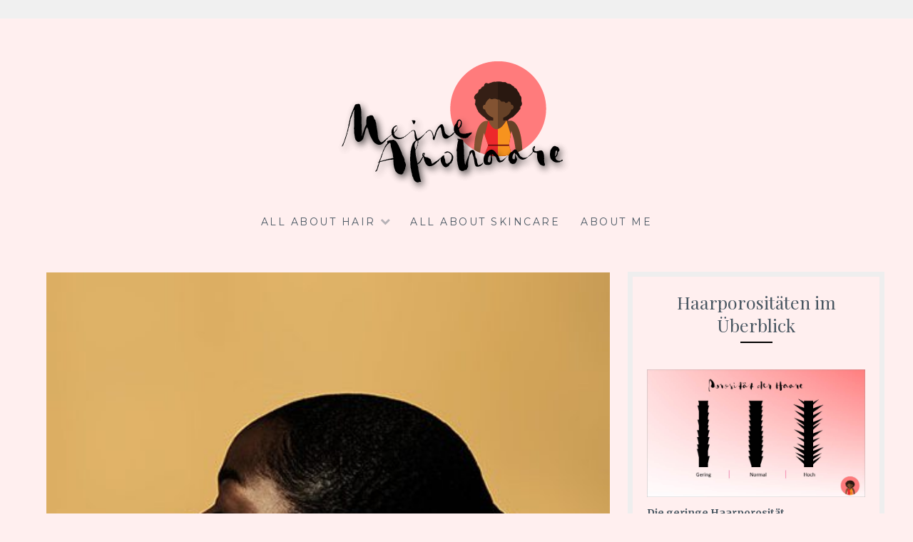

--- FILE ---
content_type: text/html; charset=UTF-8
request_url: https://www.meine-afrohaare.com/hautpflege/
body_size: 70421
content:
<!DOCTYPE html>
<html lang="de">
<head>
<meta charset="UTF-8">
<meta name="viewport" content="width=device-width, initial-scale=1">
<link rel="profile" href="https://gmpg.org/xfn/11">
<link rel="pingback" href="https://www.meine-afrohaare.com/xmlrpc.php">
<script>var disableStr = 'ga-disable-UA-121906272-1'; if (document.cookie.indexOf(disableStr + '=true') > -1) { window[disableStr] = true; }</script><meta name='robots' content='max-image-preview:large' />

	<!-- This site is optimized with the Yoast SEO plugin v14.6.1 - https://yoast.com/wordpress/plugins/seo/ -->
	<title>Unsere Haut - Grundlagen, Aufbau und viel mehr - Meine Afrohaare</title>
	<meta name="description" content="Die Haut ist ein Unikat. Sie schützt uns vor äußeren Umwelteinflüßen, speichert wasser und reguliert den Wärmehaushalt. Erfahre noch weitere Dinge über sie." />
	<meta name="robots" content="index, follow" />
	<meta name="googlebot" content="index, follow, max-snippet:-1, max-image-preview:large, max-video-preview:-1" />
	<meta name="bingbot" content="index, follow, max-snippet:-1, max-image-preview:large, max-video-preview:-1" />
	<link rel="canonical" href="https://www.meine-afrohaare.com/hautpflege/" />
	<meta property="og:locale" content="de_DE" />
	<meta property="og:type" content="article" />
	<meta property="og:title" content="Unsere Haut - Grundlagen, Aufbau und viel mehr - Meine Afrohaare" />
	<meta property="og:description" content="Die Haut ist ein Unikat. Sie schützt uns vor äußeren Umwelteinflüßen, speichert wasser und reguliert den Wärmehaushalt. Erfahre noch weitere Dinge über sie." />
	<meta property="og:url" content="https://www.meine-afrohaare.com/hautpflege/" />
	<meta property="og:site_name" content="Meine Afrohaare" />
	<meta property="article:published_time" content="2019-09-10T18:33:44+00:00" />
	<meta property="article:modified_time" content="2020-04-13T10:02:56+00:00" />
	<meta property="og:image" content="https://www.meine-afrohaare.com/wp-content/uploads/2019/09/jessica-felicio-QS9ZX5UnS14-unsplash-1-min-1.jpg" />
	<meta property="og:image:width" content="457" />
	<meta property="og:image:height" content="640" />
	<meta name="twitter:card" content="summary_large_image" />
	<script type="application/ld+json" class="yoast-schema-graph">{"@context":"https://schema.org","@graph":[{"@type":"WebSite","@id":"https://www.meine-afrohaare.com/#website","url":"https://www.meine-afrohaare.com/","name":"Meine Afrohaare","description":"Be Beautiful ","potentialAction":[{"@type":"SearchAction","target":"https://www.meine-afrohaare.com/?s={search_term_string}","query-input":"required name=search_term_string"}],"inLanguage":"de"},{"@type":"ImageObject","@id":"https://www.meine-afrohaare.com/hautpflege/#primaryimage","inLanguage":"de","url":"https://www.meine-afrohaare.com/wp-content/uploads/2019/09/jessica-felicio-QS9ZX5UnS14-unsplash-1-min-1.jpg","width":457,"height":640},{"@type":"WebPage","@id":"https://www.meine-afrohaare.com/hautpflege/#webpage","url":"https://www.meine-afrohaare.com/hautpflege/","name":"Unsere Haut - Grundlagen, Aufbau und viel mehr - Meine Afrohaare","isPartOf":{"@id":"https://www.meine-afrohaare.com/#website"},"primaryImageOfPage":{"@id":"https://www.meine-afrohaare.com/hautpflege/#primaryimage"},"datePublished":"2019-09-10T18:33:44+00:00","dateModified":"2020-04-13T10:02:56+00:00","author":{"@id":"https://www.meine-afrohaare.com/#/schema/person/18129bbf2884b08b608a8194c2815e08"},"description":"Die Haut ist ein Unikat. Sie sch\u00fctzt uns vor \u00e4u\u00dferen Umwelteinfl\u00fc\u00dfen, speichert wasser und reguliert den W\u00e4rmehaushalt. Erfahre noch weitere Dinge \u00fcber sie.","inLanguage":"de","potentialAction":[{"@type":"ReadAction","target":["https://www.meine-afrohaare.com/hautpflege/"]}]},{"@type":["Person"],"@id":"https://www.meine-afrohaare.com/#/schema/person/18129bbf2884b08b608a8194c2815e08","name":"ramona","image":{"@type":"ImageObject","@id":"https://www.meine-afrohaare.com/#personlogo","inLanguage":"de","url":"https://secure.gravatar.com/avatar/5deb8cdff68ae5414841b939913bc1fd?s=96&d=mm&r=g","caption":"ramona"}}]}</script>
	<!-- / Yoast SEO plugin. -->


<link rel='dns-prefetch' href='//fonts.googleapis.com' />
<link rel="alternate" type="application/rss+xml" title="Meine Afrohaare &raquo; Feed" href="https://www.meine-afrohaare.com/feed/" />
<link rel="alternate" type="application/rss+xml" title="Meine Afrohaare &raquo; Kommentar-Feed" href="https://www.meine-afrohaare.com/comments/feed/" />
<link rel="alternate" type="application/rss+xml" title="Meine Afrohaare &raquo; Unsere Haut-Kommentar-Feed" href="https://www.meine-afrohaare.com/hautpflege/feed/" />
		<!-- This site uses the Google Analytics by MonsterInsights plugin v8.10.0 - Using Analytics tracking - https://www.monsterinsights.com/ -->
							<script
				src="//www.googletagmanager.com/gtag/js?id=UA-121906272-1"  data-cfasync="false" data-wpfc-render="false" type="text/javascript" async></script>
			<script data-cfasync="false" data-wpfc-render="false" type="text/javascript">
				var mi_version = '8.10.0';
				var mi_track_user = true;
				var mi_no_track_reason = '';
				
								var disableStrs = [
															'ga-disable-UA-121906272-1',
									];

				/* Function to detect opted out users */
				function __gtagTrackerIsOptedOut() {
					for (var index = 0; index < disableStrs.length; index++) {
						if (document.cookie.indexOf(disableStrs[index] + '=true') > -1) {
							return true;
						}
					}

					return false;
				}

				/* Disable tracking if the opt-out cookie exists. */
				if (__gtagTrackerIsOptedOut()) {
					for (var index = 0; index < disableStrs.length; index++) {
						window[disableStrs[index]] = true;
					}
				}

				/* Opt-out function */
				function __gtagTrackerOptout() {
					for (var index = 0; index < disableStrs.length; index++) {
						document.cookie = disableStrs[index] + '=true; expires=Thu, 31 Dec 2099 23:59:59 UTC; path=/';
						window[disableStrs[index]] = true;
					}
				}

				if ('undefined' === typeof gaOptout) {
					function gaOptout() {
						__gtagTrackerOptout();
					}
				}
								window.dataLayer = window.dataLayer || [];

				window.MonsterInsightsDualTracker = {
					helpers: {},
					trackers: {},
				};
				if (mi_track_user) {
					function __gtagDataLayer() {
						dataLayer.push(arguments);
					}

					function __gtagTracker(type, name, parameters) {
						if (!parameters) {
							parameters = {};
						}

						if (parameters.send_to) {
							__gtagDataLayer.apply(null, arguments);
							return;
						}

						if (type === 'event') {
							
														parameters.send_to = monsterinsights_frontend.ua;
							__gtagDataLayer(type, name, parameters);
													} else {
							__gtagDataLayer.apply(null, arguments);
						}
					}

					__gtagTracker('js', new Date());
					__gtagTracker('set', {
						'developer_id.dZGIzZG': true,
											});
															__gtagTracker('config', 'UA-121906272-1', {"forceSSL":"true","anonymize_ip":"true","link_attribution":"true"} );
										window.gtag = __gtagTracker;										(function () {
						/* https://developers.google.com/analytics/devguides/collection/analyticsjs/ */
						/* ga and __gaTracker compatibility shim. */
						var noopfn = function () {
							return null;
						};
						var newtracker = function () {
							return new Tracker();
						};
						var Tracker = function () {
							return null;
						};
						var p = Tracker.prototype;
						p.get = noopfn;
						p.set = noopfn;
						p.send = function () {
							var args = Array.prototype.slice.call(arguments);
							args.unshift('send');
							__gaTracker.apply(null, args);
						};
						var __gaTracker = function () {
							var len = arguments.length;
							if (len === 0) {
								return;
							}
							var f = arguments[len - 1];
							if (typeof f !== 'object' || f === null || typeof f.hitCallback !== 'function') {
								if ('send' === arguments[0]) {
									var hitConverted, hitObject = false, action;
									if ('event' === arguments[1]) {
										if ('undefined' !== typeof arguments[3]) {
											hitObject = {
												'eventAction': arguments[3],
												'eventCategory': arguments[2],
												'eventLabel': arguments[4],
												'value': arguments[5] ? arguments[5] : 1,
											}
										}
									}
									if ('pageview' === arguments[1]) {
										if ('undefined' !== typeof arguments[2]) {
											hitObject = {
												'eventAction': 'page_view',
												'page_path': arguments[2],
											}
										}
									}
									if (typeof arguments[2] === 'object') {
										hitObject = arguments[2];
									}
									if (typeof arguments[5] === 'object') {
										Object.assign(hitObject, arguments[5]);
									}
									if ('undefined' !== typeof arguments[1].hitType) {
										hitObject = arguments[1];
										if ('pageview' === hitObject.hitType) {
											hitObject.eventAction = 'page_view';
										}
									}
									if (hitObject) {
										action = 'timing' === arguments[1].hitType ? 'timing_complete' : hitObject.eventAction;
										hitConverted = mapArgs(hitObject);
										__gtagTracker('event', action, hitConverted);
									}
								}
								return;
							}

							function mapArgs(args) {
								var arg, hit = {};
								var gaMap = {
									'eventCategory': 'event_category',
									'eventAction': 'event_action',
									'eventLabel': 'event_label',
									'eventValue': 'event_value',
									'nonInteraction': 'non_interaction',
									'timingCategory': 'event_category',
									'timingVar': 'name',
									'timingValue': 'value',
									'timingLabel': 'event_label',
									'page': 'page_path',
									'location': 'page_location',
									'title': 'page_title',
								};
								for (arg in args) {
																		if (!(!args.hasOwnProperty(arg) || !gaMap.hasOwnProperty(arg))) {
										hit[gaMap[arg]] = args[arg];
									} else {
										hit[arg] = args[arg];
									}
								}
								return hit;
							}

							try {
								f.hitCallback();
							} catch (ex) {
							}
						};
						__gaTracker.create = newtracker;
						__gaTracker.getByName = newtracker;
						__gaTracker.getAll = function () {
							return [];
						};
						__gaTracker.remove = noopfn;
						__gaTracker.loaded = true;
						window['__gaTracker'] = __gaTracker;
					})();
									} else {
										console.log("");
					(function () {
						function __gtagTracker() {
							return null;
						}

						window['__gtagTracker'] = __gtagTracker;
						window['gtag'] = __gtagTracker;
					})();
									}
			</script>
				<!-- / Google Analytics by MonsterInsights -->
		<script type="text/javascript">
/* <![CDATA[ */
window._wpemojiSettings = {"baseUrl":"https:\/\/s.w.org\/images\/core\/emoji\/14.0.0\/72x72\/","ext":".png","svgUrl":"https:\/\/s.w.org\/images\/core\/emoji\/14.0.0\/svg\/","svgExt":".svg","source":{"concatemoji":"https:\/\/www.meine-afrohaare.com\/wp-includes\/js\/wp-emoji-release.min.js?ver=6.4.7"}};
/*! This file is auto-generated */
!function(i,n){var o,s,e;function c(e){try{var t={supportTests:e,timestamp:(new Date).valueOf()};sessionStorage.setItem(o,JSON.stringify(t))}catch(e){}}function p(e,t,n){e.clearRect(0,0,e.canvas.width,e.canvas.height),e.fillText(t,0,0);var t=new Uint32Array(e.getImageData(0,0,e.canvas.width,e.canvas.height).data),r=(e.clearRect(0,0,e.canvas.width,e.canvas.height),e.fillText(n,0,0),new Uint32Array(e.getImageData(0,0,e.canvas.width,e.canvas.height).data));return t.every(function(e,t){return e===r[t]})}function u(e,t,n){switch(t){case"flag":return n(e,"\ud83c\udff3\ufe0f\u200d\u26a7\ufe0f","\ud83c\udff3\ufe0f\u200b\u26a7\ufe0f")?!1:!n(e,"\ud83c\uddfa\ud83c\uddf3","\ud83c\uddfa\u200b\ud83c\uddf3")&&!n(e,"\ud83c\udff4\udb40\udc67\udb40\udc62\udb40\udc65\udb40\udc6e\udb40\udc67\udb40\udc7f","\ud83c\udff4\u200b\udb40\udc67\u200b\udb40\udc62\u200b\udb40\udc65\u200b\udb40\udc6e\u200b\udb40\udc67\u200b\udb40\udc7f");case"emoji":return!n(e,"\ud83e\udef1\ud83c\udffb\u200d\ud83e\udef2\ud83c\udfff","\ud83e\udef1\ud83c\udffb\u200b\ud83e\udef2\ud83c\udfff")}return!1}function f(e,t,n){var r="undefined"!=typeof WorkerGlobalScope&&self instanceof WorkerGlobalScope?new OffscreenCanvas(300,150):i.createElement("canvas"),a=r.getContext("2d",{willReadFrequently:!0}),o=(a.textBaseline="top",a.font="600 32px Arial",{});return e.forEach(function(e){o[e]=t(a,e,n)}),o}function t(e){var t=i.createElement("script");t.src=e,t.defer=!0,i.head.appendChild(t)}"undefined"!=typeof Promise&&(o="wpEmojiSettingsSupports",s=["flag","emoji"],n.supports={everything:!0,everythingExceptFlag:!0},e=new Promise(function(e){i.addEventListener("DOMContentLoaded",e,{once:!0})}),new Promise(function(t){var n=function(){try{var e=JSON.parse(sessionStorage.getItem(o));if("object"==typeof e&&"number"==typeof e.timestamp&&(new Date).valueOf()<e.timestamp+604800&&"object"==typeof e.supportTests)return e.supportTests}catch(e){}return null}();if(!n){if("undefined"!=typeof Worker&&"undefined"!=typeof OffscreenCanvas&&"undefined"!=typeof URL&&URL.createObjectURL&&"undefined"!=typeof Blob)try{var e="postMessage("+f.toString()+"("+[JSON.stringify(s),u.toString(),p.toString()].join(",")+"));",r=new Blob([e],{type:"text/javascript"}),a=new Worker(URL.createObjectURL(r),{name:"wpTestEmojiSupports"});return void(a.onmessage=function(e){c(n=e.data),a.terminate(),t(n)})}catch(e){}c(n=f(s,u,p))}t(n)}).then(function(e){for(var t in e)n.supports[t]=e[t],n.supports.everything=n.supports.everything&&n.supports[t],"flag"!==t&&(n.supports.everythingExceptFlag=n.supports.everythingExceptFlag&&n.supports[t]);n.supports.everythingExceptFlag=n.supports.everythingExceptFlag&&!n.supports.flag,n.DOMReady=!1,n.readyCallback=function(){n.DOMReady=!0}}).then(function(){return e}).then(function(){var e;n.supports.everything||(n.readyCallback(),(e=n.source||{}).concatemoji?t(e.concatemoji):e.wpemoji&&e.twemoji&&(t(e.twemoji),t(e.wpemoji)))}))}((window,document),window._wpemojiSettings);
/* ]]> */
</script>
<style id='wp-emoji-styles-inline-css' type='text/css'>

	img.wp-smiley, img.emoji {
		display: inline !important;
		border: none !important;
		box-shadow: none !important;
		height: 1em !important;
		width: 1em !important;
		margin: 0 0.07em !important;
		vertical-align: -0.1em !important;
		background: none !important;
		padding: 0 !important;
	}
</style>
<link rel='stylesheet' id='wp-block-library-css' href='https://www.meine-afrohaare.com/wp-includes/css/dist/block-library/style.min.css?ver=6.4.7' type='text/css' media='all' />
<style id='classic-theme-styles-inline-css' type='text/css'>
/*! This file is auto-generated */
.wp-block-button__link{color:#fff;background-color:#32373c;border-radius:9999px;box-shadow:none;text-decoration:none;padding:calc(.667em + 2px) calc(1.333em + 2px);font-size:1.125em}.wp-block-file__button{background:#32373c;color:#fff;text-decoration:none}
</style>
<style id='global-styles-inline-css' type='text/css'>
body{--wp--preset--color--black: #000000;--wp--preset--color--cyan-bluish-gray: #abb8c3;--wp--preset--color--white: #ffffff;--wp--preset--color--pale-pink: #f78da7;--wp--preset--color--vivid-red: #cf2e2e;--wp--preset--color--luminous-vivid-orange: #ff6900;--wp--preset--color--luminous-vivid-amber: #fcb900;--wp--preset--color--light-green-cyan: #7bdcb5;--wp--preset--color--vivid-green-cyan: #00d084;--wp--preset--color--pale-cyan-blue: #8ed1fc;--wp--preset--color--vivid-cyan-blue: #0693e3;--wp--preset--color--vivid-purple: #9b51e0;--wp--preset--gradient--vivid-cyan-blue-to-vivid-purple: linear-gradient(135deg,rgba(6,147,227,1) 0%,rgb(155,81,224) 100%);--wp--preset--gradient--light-green-cyan-to-vivid-green-cyan: linear-gradient(135deg,rgb(122,220,180) 0%,rgb(0,208,130) 100%);--wp--preset--gradient--luminous-vivid-amber-to-luminous-vivid-orange: linear-gradient(135deg,rgba(252,185,0,1) 0%,rgba(255,105,0,1) 100%);--wp--preset--gradient--luminous-vivid-orange-to-vivid-red: linear-gradient(135deg,rgba(255,105,0,1) 0%,rgb(207,46,46) 100%);--wp--preset--gradient--very-light-gray-to-cyan-bluish-gray: linear-gradient(135deg,rgb(238,238,238) 0%,rgb(169,184,195) 100%);--wp--preset--gradient--cool-to-warm-spectrum: linear-gradient(135deg,rgb(74,234,220) 0%,rgb(151,120,209) 20%,rgb(207,42,186) 40%,rgb(238,44,130) 60%,rgb(251,105,98) 80%,rgb(254,248,76) 100%);--wp--preset--gradient--blush-light-purple: linear-gradient(135deg,rgb(255,206,236) 0%,rgb(152,150,240) 100%);--wp--preset--gradient--blush-bordeaux: linear-gradient(135deg,rgb(254,205,165) 0%,rgb(254,45,45) 50%,rgb(107,0,62) 100%);--wp--preset--gradient--luminous-dusk: linear-gradient(135deg,rgb(255,203,112) 0%,rgb(199,81,192) 50%,rgb(65,88,208) 100%);--wp--preset--gradient--pale-ocean: linear-gradient(135deg,rgb(255,245,203) 0%,rgb(182,227,212) 50%,rgb(51,167,181) 100%);--wp--preset--gradient--electric-grass: linear-gradient(135deg,rgb(202,248,128) 0%,rgb(113,206,126) 100%);--wp--preset--gradient--midnight: linear-gradient(135deg,rgb(2,3,129) 0%,rgb(40,116,252) 100%);--wp--preset--font-size--small: 13px;--wp--preset--font-size--medium: 20px;--wp--preset--font-size--large: 36px;--wp--preset--font-size--x-large: 42px;--wp--preset--spacing--20: 0.44rem;--wp--preset--spacing--30: 0.67rem;--wp--preset--spacing--40: 1rem;--wp--preset--spacing--50: 1.5rem;--wp--preset--spacing--60: 2.25rem;--wp--preset--spacing--70: 3.38rem;--wp--preset--spacing--80: 5.06rem;--wp--preset--shadow--natural: 6px 6px 9px rgba(0, 0, 0, 0.2);--wp--preset--shadow--deep: 12px 12px 50px rgba(0, 0, 0, 0.4);--wp--preset--shadow--sharp: 6px 6px 0px rgba(0, 0, 0, 0.2);--wp--preset--shadow--outlined: 6px 6px 0px -3px rgba(255, 255, 255, 1), 6px 6px rgba(0, 0, 0, 1);--wp--preset--shadow--crisp: 6px 6px 0px rgba(0, 0, 0, 1);}:where(.is-layout-flex){gap: 0.5em;}:where(.is-layout-grid){gap: 0.5em;}body .is-layout-flow > .alignleft{float: left;margin-inline-start: 0;margin-inline-end: 2em;}body .is-layout-flow > .alignright{float: right;margin-inline-start: 2em;margin-inline-end: 0;}body .is-layout-flow > .aligncenter{margin-left: auto !important;margin-right: auto !important;}body .is-layout-constrained > .alignleft{float: left;margin-inline-start: 0;margin-inline-end: 2em;}body .is-layout-constrained > .alignright{float: right;margin-inline-start: 2em;margin-inline-end: 0;}body .is-layout-constrained > .aligncenter{margin-left: auto !important;margin-right: auto !important;}body .is-layout-constrained > :where(:not(.alignleft):not(.alignright):not(.alignfull)){max-width: var(--wp--style--global--content-size);margin-left: auto !important;margin-right: auto !important;}body .is-layout-constrained > .alignwide{max-width: var(--wp--style--global--wide-size);}body .is-layout-flex{display: flex;}body .is-layout-flex{flex-wrap: wrap;align-items: center;}body .is-layout-flex > *{margin: 0;}body .is-layout-grid{display: grid;}body .is-layout-grid > *{margin: 0;}:where(.wp-block-columns.is-layout-flex){gap: 2em;}:where(.wp-block-columns.is-layout-grid){gap: 2em;}:where(.wp-block-post-template.is-layout-flex){gap: 1.25em;}:where(.wp-block-post-template.is-layout-grid){gap: 1.25em;}.has-black-color{color: var(--wp--preset--color--black) !important;}.has-cyan-bluish-gray-color{color: var(--wp--preset--color--cyan-bluish-gray) !important;}.has-white-color{color: var(--wp--preset--color--white) !important;}.has-pale-pink-color{color: var(--wp--preset--color--pale-pink) !important;}.has-vivid-red-color{color: var(--wp--preset--color--vivid-red) !important;}.has-luminous-vivid-orange-color{color: var(--wp--preset--color--luminous-vivid-orange) !important;}.has-luminous-vivid-amber-color{color: var(--wp--preset--color--luminous-vivid-amber) !important;}.has-light-green-cyan-color{color: var(--wp--preset--color--light-green-cyan) !important;}.has-vivid-green-cyan-color{color: var(--wp--preset--color--vivid-green-cyan) !important;}.has-pale-cyan-blue-color{color: var(--wp--preset--color--pale-cyan-blue) !important;}.has-vivid-cyan-blue-color{color: var(--wp--preset--color--vivid-cyan-blue) !important;}.has-vivid-purple-color{color: var(--wp--preset--color--vivid-purple) !important;}.has-black-background-color{background-color: var(--wp--preset--color--black) !important;}.has-cyan-bluish-gray-background-color{background-color: var(--wp--preset--color--cyan-bluish-gray) !important;}.has-white-background-color{background-color: var(--wp--preset--color--white) !important;}.has-pale-pink-background-color{background-color: var(--wp--preset--color--pale-pink) !important;}.has-vivid-red-background-color{background-color: var(--wp--preset--color--vivid-red) !important;}.has-luminous-vivid-orange-background-color{background-color: var(--wp--preset--color--luminous-vivid-orange) !important;}.has-luminous-vivid-amber-background-color{background-color: var(--wp--preset--color--luminous-vivid-amber) !important;}.has-light-green-cyan-background-color{background-color: var(--wp--preset--color--light-green-cyan) !important;}.has-vivid-green-cyan-background-color{background-color: var(--wp--preset--color--vivid-green-cyan) !important;}.has-pale-cyan-blue-background-color{background-color: var(--wp--preset--color--pale-cyan-blue) !important;}.has-vivid-cyan-blue-background-color{background-color: var(--wp--preset--color--vivid-cyan-blue) !important;}.has-vivid-purple-background-color{background-color: var(--wp--preset--color--vivid-purple) !important;}.has-black-border-color{border-color: var(--wp--preset--color--black) !important;}.has-cyan-bluish-gray-border-color{border-color: var(--wp--preset--color--cyan-bluish-gray) !important;}.has-white-border-color{border-color: var(--wp--preset--color--white) !important;}.has-pale-pink-border-color{border-color: var(--wp--preset--color--pale-pink) !important;}.has-vivid-red-border-color{border-color: var(--wp--preset--color--vivid-red) !important;}.has-luminous-vivid-orange-border-color{border-color: var(--wp--preset--color--luminous-vivid-orange) !important;}.has-luminous-vivid-amber-border-color{border-color: var(--wp--preset--color--luminous-vivid-amber) !important;}.has-light-green-cyan-border-color{border-color: var(--wp--preset--color--light-green-cyan) !important;}.has-vivid-green-cyan-border-color{border-color: var(--wp--preset--color--vivid-green-cyan) !important;}.has-pale-cyan-blue-border-color{border-color: var(--wp--preset--color--pale-cyan-blue) !important;}.has-vivid-cyan-blue-border-color{border-color: var(--wp--preset--color--vivid-cyan-blue) !important;}.has-vivid-purple-border-color{border-color: var(--wp--preset--color--vivid-purple) !important;}.has-vivid-cyan-blue-to-vivid-purple-gradient-background{background: var(--wp--preset--gradient--vivid-cyan-blue-to-vivid-purple) !important;}.has-light-green-cyan-to-vivid-green-cyan-gradient-background{background: var(--wp--preset--gradient--light-green-cyan-to-vivid-green-cyan) !important;}.has-luminous-vivid-amber-to-luminous-vivid-orange-gradient-background{background: var(--wp--preset--gradient--luminous-vivid-amber-to-luminous-vivid-orange) !important;}.has-luminous-vivid-orange-to-vivid-red-gradient-background{background: var(--wp--preset--gradient--luminous-vivid-orange-to-vivid-red) !important;}.has-very-light-gray-to-cyan-bluish-gray-gradient-background{background: var(--wp--preset--gradient--very-light-gray-to-cyan-bluish-gray) !important;}.has-cool-to-warm-spectrum-gradient-background{background: var(--wp--preset--gradient--cool-to-warm-spectrum) !important;}.has-blush-light-purple-gradient-background{background: var(--wp--preset--gradient--blush-light-purple) !important;}.has-blush-bordeaux-gradient-background{background: var(--wp--preset--gradient--blush-bordeaux) !important;}.has-luminous-dusk-gradient-background{background: var(--wp--preset--gradient--luminous-dusk) !important;}.has-pale-ocean-gradient-background{background: var(--wp--preset--gradient--pale-ocean) !important;}.has-electric-grass-gradient-background{background: var(--wp--preset--gradient--electric-grass) !important;}.has-midnight-gradient-background{background: var(--wp--preset--gradient--midnight) !important;}.has-small-font-size{font-size: var(--wp--preset--font-size--small) !important;}.has-medium-font-size{font-size: var(--wp--preset--font-size--medium) !important;}.has-large-font-size{font-size: var(--wp--preset--font-size--large) !important;}.has-x-large-font-size{font-size: var(--wp--preset--font-size--x-large) !important;}
.wp-block-navigation a:where(:not(.wp-element-button)){color: inherit;}
:where(.wp-block-post-template.is-layout-flex){gap: 1.25em;}:where(.wp-block-post-template.is-layout-grid){gap: 1.25em;}
:where(.wp-block-columns.is-layout-flex){gap: 2em;}:where(.wp-block-columns.is-layout-grid){gap: 2em;}
.wp-block-pullquote{font-size: 1.5em;line-height: 1.6;}
</style>
<link rel='stylesheet' id='Lucienne-style-css' href='https://www.meine-afrohaare.com/wp-content/themes/lucienne/style.css?ver=6.4.7' type='text/css' media='all' />
<link rel='stylesheet' id='Lucienne-fonts-css' href='https://fonts.googleapis.com/css?family=Playfair+Display%3A400%2C700%7CMontserrat%3A400%2C700%7CMerriweather%3A400%2C300%2C700&#038;subset=latin%2Clatin-ext' type='text/css' media='all' />
<link rel='stylesheet' id='Lucienne-fontawesome-css' href='https://www.meine-afrohaare.com/wp-content/themes/lucienne/fonts/font-awesome.css?ver=4.3.0' type='text/css' media='all' />
<link rel='stylesheet' id='tablepress-default-css' href='https://www.meine-afrohaare.com/wp-content/plugins/tablepress/css/default.min.css?ver=1.11' type='text/css' media='all' />
<link rel='stylesheet' id='elementor-icons-css' href='https://www.meine-afrohaare.com/wp-content/plugins/elementor/assets/lib/eicons/css/elementor-icons.min.css?ver=5.14.0' type='text/css' media='all' />
<link rel='stylesheet' id='elementor-frontend-legacy-css' href='https://www.meine-afrohaare.com/wp-content/plugins/elementor/assets/css/frontend-legacy.min.css?ver=3.5.4' type='text/css' media='all' />
<link rel='stylesheet' id='elementor-frontend-css' href='https://www.meine-afrohaare.com/wp-content/plugins/elementor/assets/css/frontend.min.css?ver=3.5.4' type='text/css' media='all' />
<link rel='stylesheet' id='elementor-post-1760-css' href='https://www.meine-afrohaare.com/wp-content/uploads/elementor/css/post-1760.css?ver=1643467201' type='text/css' media='all' />
<link rel='stylesheet' id='elementor-global-css' href='https://www.meine-afrohaare.com/wp-content/uploads/elementor/css/global.css?ver=1643467201' type='text/css' media='all' />
<link rel='stylesheet' id='google-fonts-1-css' href='https://fonts.googleapis.com/css?family=Roboto%3A100%2C100italic%2C200%2C200italic%2C300%2C300italic%2C400%2C400italic%2C500%2C500italic%2C600%2C600italic%2C700%2C700italic%2C800%2C800italic%2C900%2C900italic%7CRoboto+Slab%3A100%2C100italic%2C200%2C200italic%2C300%2C300italic%2C400%2C400italic%2C500%2C500italic%2C600%2C600italic%2C700%2C700italic%2C800%2C800italic%2C900%2C900italic&#038;display=auto&#038;ver=6.4.7' type='text/css' media='all' />
<script type="text/javascript" src="https://www.meine-afrohaare.com/wp-content/plugins/google-analytics-for-wordpress/assets/js/frontend-gtag.min.js?ver=8.10.0" id="monsterinsights-frontend-script-js"></script>
<script data-cfasync="false" data-wpfc-render="false" type="text/javascript" id='monsterinsights-frontend-script-js-extra'>/* <![CDATA[ */
var monsterinsights_frontend = {"js_events_tracking":"true","download_extensions":"doc,pdf,ppt,zip,xls,docx,pptx,xlsx","inbound_paths":"[{\"path\":\"\\\/go\\\/\",\"label\":\"affiliate\"},{\"path\":\"\\\/recommend\\\/\",\"label\":\"affiliate\"}]","home_url":"https:\/\/www.meine-afrohaare.com","hash_tracking":"false","ua":"UA-121906272-1","v4_id":""};/* ]]> */
</script>
<script type="text/javascript" src="https://www.meine-afrohaare.com/wp-includes/js/jquery/jquery.min.js?ver=3.7.1" id="jquery-core-js"></script>
<script type="text/javascript" src="https://www.meine-afrohaare.com/wp-includes/js/jquery/jquery-migrate.min.js?ver=3.4.1" id="jquery-migrate-js"></script>
<link rel="https://api.w.org/" href="https://www.meine-afrohaare.com/wp-json/" /><link rel="alternate" type="application/json" href="https://www.meine-afrohaare.com/wp-json/wp/v2/posts/1202" /><link rel="EditURI" type="application/rsd+xml" title="RSD" href="https://www.meine-afrohaare.com/xmlrpc.php?rsd" />
<meta name="generator" content="WordPress 6.4.7" />
<link rel='shortlink' href='https://www.meine-afrohaare.com/?p=1202' />
<link rel="alternate" type="application/json+oembed" href="https://www.meine-afrohaare.com/wp-json/oembed/1.0/embed?url=https%3A%2F%2Fwww.meine-afrohaare.com%2Fhautpflege%2F" />
<link rel="alternate" type="text/xml+oembed" href="https://www.meine-afrohaare.com/wp-json/oembed/1.0/embed?url=https%3A%2F%2Fwww.meine-afrohaare.com%2Fhautpflege%2F&#038;format=xml" />
<!-- Pinterest Tag -->
<script>
!function(e){if(!window.pintrk){window.pintrk = function () {
window.pintrk.queue.push(Array.prototype.slice.call(arguments))};var
  n=window.pintrk;n.queue=[],n.version="3.0";var
  t=document.createElement("script");t.async=!0,t.src=e;var
  r=document.getElementsByTagName("script")[0];
  r.parentNode.insertBefore(t,r)}}("https://s.pinimg.com/ct/core.js");
pintrk('load', '2613939903990', {em: '<user_email_address>'});
pintrk('page');
</script>
<noscript>
<img height="1" width="1" style="display:none;" alt=""
  src="https://ct.pinterest.com/v3/?event=init&tid=2613939903990&pd[em]=<hashed_email_address>&noscript=1" />
</noscript>
<!-- end Pinterest Tag -->

<script>
pintrk('track', 'checkout', {
value: 100,
order_quantity: 1,
currency: 'USD'
});
</script>

<!-- Google Tag Manager -->
<script>(function(w,d,s,l,i){w[l]=w[l]||[];w[l].push({'gtm.start':
new Date().getTime(),event:'gtm.js'});var f=d.getElementsByTagName(s)[0],
j=d.createElement(s),dl=l!='dataLayer'?'&l='+l:'';j.async=true;j.src=
'https://www.googletagmanager.com/gtm.js?id='+i+dl;f.parentNode.insertBefore(j,f);
})(window,document,'script','dataLayer','GTM-PG5BBVW');</script>
<!-- End Google Tag Manager -->

<script id="Cookiebot" src="https://consent.cookiebot.com/uc.js" data-cbid="d41370f8-b574-465e-ac28-62ab98a70a5a" data-blockingmode="auto" type="text/javascript"></script>

<script id="CookieDeclaration" src="https://consent.cookiebot.com/d41370f8-b574-465e-ac28-62ab98a70a5a/cd.js" type="text/javascript" async></script><style>/* CSS added by WP Meta and Date Remover*/.entry-meta {display:none !important;}
	.home .entry-meta { display: none; }
	.entry-footer {display:none !important;}
	.home .entry-footer { display: none; }</style><style type="text/css">.recentcomments a{display:inline !important;padding:0 !important;margin:0 !important;}</style>	<style type="text/css">
			.site-title,
		.site-description {
			position: absolute;
			clip: rect(1px, 1px, 1px, 1px);
		}
		</style>
	<style type="text/css" id="custom-background-css">
body.custom-background { background-color: #ffefef; }
</style>
	<link rel="icon" href="https://www.meine-afrohaare.com/wp-content/uploads/2019/03/cropped-Tab-Icon-1-32x32.png" sizes="32x32" />
<link rel="icon" href="https://www.meine-afrohaare.com/wp-content/uploads/2019/03/cropped-Tab-Icon-1-192x192.png" sizes="192x192" />
<link rel="apple-touch-icon" href="https://www.meine-afrohaare.com/wp-content/uploads/2019/03/cropped-Tab-Icon-1-180x180.png" />
<meta name="msapplication-TileImage" content="https://www.meine-afrohaare.com/wp-content/uploads/2019/03/cropped-Tab-Icon-1-270x270.png" />
</head>

<body data-rsssl=1 class="post-template-default single single-post postid-1202 single-format-standard custom-background wp-custom-logo elementor-default elementor-kit-1760 elementor-page elementor-page-1202">
 <nav class="clear socialmenu" role="navigation">
 </nav>

<div id="page" class="hfeed site">
	<a class="skip-link screen-reader-text" href="#content">Skip to content</a>

	<header id="masthead" class="site-header" role="banner">
		<div class="site-branding">
		<a href="https://www.meine-afrohaare.com/" class="custom-logo-link" rel="home"><img width="353" height="184" src="https://www.meine-afrohaare.com/wp-content/uploads/2019/03/cropped-Logo-final-header.png" class="custom-logo" alt="Meine Afrohaare" decoding="async" fetchpriority="high" /></a>						<h1 class="site-title"><a href="https://www.meine-afrohaare.com/" rel="home">Meine Afrohaare</a></h1>
			<h2 class="site-description">Be Beautiful </h2>
		</div><!-- .site-branding -->
        
        <nav id="site-navigation" class="main-navigation clear" role="navigation">
			<button class="menu-toggle" aria-controls="primary-menu" aria-expanded="false">Menu</button>
			<div class="menu-primary-container"><ul id="primary-menu" class="menu"><li id="menu-item-1817" class="menu-item menu-item-type-custom menu-item-object-custom menu-item-home menu-item-has-children menu-item-1817"><a href="https://www.meine-afrohaare.com/">All about Hair</a>
<ul class="sub-menu">
	<li id="menu-item-1233" class="menu-item menu-item-type-taxonomy menu-item-object-category menu-item-has-children menu-item-1233"><a href="https://www.meine-afrohaare.com/category/haarpflege/">Haarpflege</a>
	<ul class="sub-menu">
		<li id="menu-item-807" class="menu-item menu-item-type-taxonomy menu-item-object-category menu-item-807"><a href="https://www.meine-afrohaare.com/category/erfahrungsberichte/">Erfahrungsberichte</a></li>
		<li id="menu-item-808" class="menu-item menu-item-type-taxonomy menu-item-object-category menu-item-808"><a href="https://www.meine-afrohaare.com/category/frisuren/">Frisuren</a></li>
		<li id="menu-item-1833" class="menu-item menu-item-type-taxonomy menu-item-object-category menu-item-1833"><a href="https://www.meine-afrohaare.com/category/hair-talk/">Hair-Talk</a></li>
		<li id="menu-item-806" class="menu-item menu-item-type-taxonomy menu-item-object-category menu-item-806"><a href="https://www.meine-afrohaare.com/category/pflege/">Pflege</a></li>
		<li id="menu-item-810" class="menu-item menu-item-type-taxonomy menu-item-object-category menu-item-810"><a href="https://www.meine-afrohaare.com/category/produkte/">Produkte</a></li>
		<li id="menu-item-809" class="menu-item menu-item-type-taxonomy menu-item-object-category menu-item-809"><a href="https://www.meine-afrohaare.com/category/tipps-und-tricks/">Tipps und Tricks</a></li>
	</ul>
</li>
</ul>
</li>
<li id="menu-item-1235" class="menu-item menu-item-type-taxonomy menu-item-object-category current-post-ancestor current-menu-parent current-post-parent menu-item-1235"><a href="https://www.meine-afrohaare.com/category/hautpflege/">All about Skincare</a></li>
<li id="menu-item-44" class="menu-item menu-item-type-post_type menu-item-object-page menu-item-44"><a href="https://www.meine-afrohaare.com/ueber-mich/">About Me</a></li>
</ul></div>
			
		</nav><!-- #site-navigation -->
	</header><!-- #masthead -->

	<div id="content" class="site-content">
	<div class="wrap clear">

<div id="primary" class="content-area">
  <main id="main" class="site-main" role="main">
        
<article id="post-1202" class="post-1202 post type-post status-publish format-standard has-post-thumbnail hentry category-hautpflege tag-aufbau tag-haut tag-hautalterung tag-hauttypen tag-unsere-haut">  
		<div class="featured-header-image">
				<img width="457" height="450" src="https://www.meine-afrohaare.com/wp-content/uploads/2019/09/jessica-felicio-QS9ZX5UnS14-unsplash-1-min-1-457x450.jpg" class="attachment-Lucienne-home size-Lucienne-home wp-post-image" alt="" decoding="async" />		</div><!-- .featured-header-image -->
	
	<header class="entry-header">
		<h1 class="entry-title">Unsere Haut</h1>         <hr class="entry-border"/>
        <div class="entry-cat">
		<a href="https://www.meine-afrohaare.com/category/hautpflege/" rel="category tag">Hautpflege</a> / 		</div><!-- .entry-cat -->
                	</header><!-- .entry-header -->
    
  

	<div class="entry-content">
		
<p>Manchmal fühlt sie sich weich und manchmal sehr robust an. Manchmal erscheint sie dir sehr hell und manchmal sehr dunkel. Manchmal verzieren Sommersprossen oder Pigmentflecken ihre Oberfläche. Sie ist ein Unikat. <strong>Unsere Haut</strong>. Welche Aufgaben hat die Haut und warum sollten wir besonders viel Acht auf sie geben? Wusstest du das die Haut wird in mehrere Schichten unterteilt wird und sie auch grob in Hauttypen kategorisieren kann?</p>



<h3 class="wp-block-heading">Grundlagen der Haut</h3>



<p>Die Haut ist das größte und schwerste Organ, das wir besitzen. Im Durchschnitt wiegt sie bis zu 10 Kilogramm wiegen und hat eine Fläche von bis zu 2m². Jedoch nur wenige Millimeter dick und sollte mit Liebe und Fürsorge behandelt werden. Unsere Haut „hält unseren Körper zusammen“, schützt uns vor dem Eindringen von Bakterien, Viren, UV-Strahlen und Schmutz. Bildet VitaminD und kann Wasser und Fette speichern. Die Haut ist ein wirklicher Allrounder. Sie reguliert nicht nur unseren Wärmehaushalt, sondern spiegelt ebenfalls unsere Gefühle wider. Sie erscheint uns blass vor Schrecken, errötet bei Wut und schimmert schwitzig vor Angst. Die Haut ist ein sensibles Sinnesorgan, denn wir erkunden tastend und fühlend unsere Umwelt. Im nächsten Absatz erfährst du, wie unsere Haut überhaut aufgebaut ist und welche Funktionen jede einzelne übernimmt.</p>



<h3 class="wp-block-heading">Der Aufbau unserer Haut</h3>



<div class="wp-block-image"><figure class="aligncenter"><img decoding="async" width="500" height="333" src="https://www.meine-afrohaare.com/wp-content/uploads/2019/09/romina-farias-B5LZDN_t_fc-unsplash-500x333.jpg" alt="" class="wp-image-1221" srcset="https://www.meine-afrohaare.com/wp-content/uploads/2019/09/romina-farias-B5LZDN_t_fc-unsplash-500x333.jpg 500w, https://www.meine-afrohaare.com/wp-content/uploads/2019/09/romina-farias-B5LZDN_t_fc-unsplash-768x512.jpg 768w, https://www.meine-afrohaare.com/wp-content/uploads/2019/09/romina-farias-B5LZDN_t_fc-unsplash-1024x683.jpg 1024w, https://www.meine-afrohaare.com/wp-content/uploads/2019/09/romina-farias-B5LZDN_t_fc-unsplash-450x300.jpg 450w" sizes="(max-width: 500px) 100vw, 500px" /></figure></div>



<p>Die Haut wird in drei Schichten unterteilt. Die Oberhaut (Epidermis),
die Lederhaut (Dermis) und die Unterhaut (Subcutis). Jede einzelne Haut hat
ihre eigene Aufgabe aber funktioniert so, dass alle drei im Einklang sind.</p>



<h4 class="wp-block-heading">Die Subcutis. Unsere Unterhaut.</h4>



<blockquote class="wp-block-quote"><p>Das berüchtigte Fettreservoir unseres Körpers.</p></blockquote>



<p>Sie besteht hauptsächlich aus lockerem Binde- und
Fettgewebe. Es dient zum Schutz vor Stößen, als Wärmepolster und Energiespeicher.
Das Unterhautfettgewebe besitzt eine feste Anzahl von Fettzellen und
unterschiedlich große Fetttropfen. Ebenfalls gehen von hier alle wichtigen
Fasern aus, die die Haut mit den Faszien, der Muskulatur und zum Teil auch der
Knochenhaut verbindet. Auch Strukturen wie: Nerven, Blutgefäße, Haarwurzeln und
Drüsen kommen in der Unterhaut vor.</p>



<h4 class="wp-block-heading">Die Dermis. Unsere Lederhaut.</h4>



<blockquote class="wp-block-quote"><p>Der Hauptumschlagplatz der Haut. </p></blockquote>



<p>Enthält reißfeste Kollagenfasern und elastische Bindegewebsfasern. Ebenfalls bündeln sich hier zahlreiche Blut- und Lymphgefäße, welche unter anderem das Gewebe mit Nährstoffen versorgt und den Blutdruck regulier. Zum größten Teil befinden sich Hautdrüsen, Haarwurzeln und Sinnesrezeptoren in dieser Hautschicht. Die elastischen Fasern sind für die Stabilität der Haut verantwortlich. Ab dem 25. Lebensjahr sinkt der Kollagen-Anteil kontinuierlich um <em>etwa 1%</em> und die Haut wird zunehmend schlaffer. Aus der Lederhaut (Dermis) ragen sogenannte Papillen (warzenförmige Erhebungen) hervor, welche zur Verzapfung und der verbesserten Nährstoffaufnahme zur Oberhaut (Epidermis) dient. Zusammen bilden diese die Cutis. Irgendwie denke ich bei dem Wort <em>„Leder“</em> immer an einem alten Koffer 😉</p>



<h4 class="wp-block-heading">Die Epidermis. Unsere Oberhaut.</h4>



<blockquote class="wp-block-quote"><p>Der Recyclinghof unserer Haut.</p></blockquote>



<p>Sie ist sehr dünn. Die oberste Schicht besteht aus abgestorbenen und verhornten Zellen, die die erste Barriere gegen Schadstoffe bilden. Unter der Hornschicht befindet sich die Keimschicht. Sie liefert Nachschub für die Hornschicht und erneuert sich ca. alle vier Wochen. Darunter liegen die Basalzellen, die Nährstoffe aufnehmen und unbrauchbare wieder entsorgt. Also ein kleiner Recyclinghof 😉. Außerdem befinden sich in der Oberhaut die Pigment Zellen Melanozyten, welche den Farbstoff Melanin produzieren und unsere Haut den Farbton verleiht. </p>



<div class="wp-block-image"><figure class="aligncenter"><img decoding="async" width="427" height="640" src="https://www.meine-afrohaare.com/wp-content/uploads/2019/09/attractive-beautiful-beauty-1945641-427x640.jpg" alt="" class="wp-image-1222" srcset="https://www.meine-afrohaare.com/wp-content/uploads/2019/09/attractive-beautiful-beauty-1945641-427x640.jpg 427w, https://www.meine-afrohaare.com/wp-content/uploads/2019/09/attractive-beautiful-beauty-1945641-768x1152.jpg 768w, https://www.meine-afrohaare.com/wp-content/uploads/2019/09/attractive-beautiful-beauty-1945641-683x1024.jpg 683w, https://www.meine-afrohaare.com/wp-content/uploads/2019/09/attractive-beautiful-beauty-1945641-500x750.jpg 500w, https://www.meine-afrohaare.com/wp-content/uploads/2019/09/attractive-beautiful-beauty-1945641-200x300.jpg 200w, https://www.meine-afrohaare.com/wp-content/uploads/2019/09/attractive-beautiful-beauty-1945641.jpg 2048w" sizes="(max-width: 427px) 100vw, 427px" /></figure></div>



<p>Nun kennst du die drei Hautschichten und deren Funktionen. Die Haut unterscheidet man in vereinfachter Form in sechs Typen. Die ersten wissenschaftlichen Schritte hin zur Klassifizierung machte der Dermatologe Fitzpatrick im Jahr 1975. Er wollte die passende Dosierung einer Haut-Bestrahlungstherapie ermitteln, um seinen Patienten im Kampf gegen Krankheiten wie Neurodermitis oder Schuppenflechte zu helfen. Zunächst listete er lediglich vier Hauttypen auf, die er mit der Zeit um zwei weitere ergänzt hat. Fitzpatrick befragte Probanden, wie intensiv ihre Haut nach ca. 30 Minuten Sommersonne gerötet oder gebräunt wurde. Parallel dazu laborierte er wie viel UV-Licht es braucht, um die Haut nicht zu verbrennen. Auch andere optische Merkmale schienen im Zusammenhang zu stehen. Neben der Hautfarbe waren Unterschiede in der Augen- und Haarfarbe ebenso Kriterien, die bei der Definition des Hauttyps berücksichtigt wurden. Noch heute wird von diesen Grundlagen Gebrauch gemacht, die jedoch stets weiterentwickelt und ergänzt werden.&nbsp;&nbsp; &nbsp;&nbsp;</p>



<figure class="wp-block-table alignleft is-style-regular"><table class=""><tbody><tr><td><strong>Hauttypen</strong></td><td class="has-text-align-center" data-align="center"><strong>Bezeichnung</strong></td><td><strong>Merkmale</strong></td><td><strong>Augenfarbe</strong></td><td><strong>Haarfarbe</strong></td><td><strong>Bräunungsgrad</strong></td></tr><tr><td><strong>1</strong></td><td class="has-text-align-center" data-align="center"><strong>Keltischer Typ</strong></td><td>Sehr helle und extrem empfindliche Haut. Sehr häufig Sommersprossen</td><td>Helle Augen</td><td>Rotblonde Haare</td><td>Bräunt nie und bekommt schnell einen Sonnenbrand</td></tr><tr><td><strong>2</strong></td><td class="has-text-align-center" data-align="center"><strong>Nordischer Typ</strong></td><td>Helle und empfindliche Haut. Häufiger Sommersprossen</td><td>Blaue, graue, grüne oder braune Augen</td><td>Blonde bis braune Haare</td><td>Bräunt kaum bis mäßig und bekommt oft Sonnenbrand</td></tr><tr><td><strong>3</strong></td><td class="has-text-align-center" data-align="center"><strong>Mischtyp</strong></td><td>Helle bis hellbraune Haut.<br>Sommersprossen sind eher selten</td><td>Graue oder braune Augen</td><td>Dunkelblonde bis braune Haare</td><td>Bräunt schneller als Hauttyp 2 und selten Sonnenbrand</td></tr><tr><td><strong>4</strong></td><td class="has-text-align-center" data-align="center"><strong>Mediterraner Typ</strong></td><td>Hellbraune, olivfarbene Haut</td><td>Braune bis dunkelbraune Augen</td><td>Dunkelbraune Haare</td><td>Bräunt schnell und gering bis nie Sonnenbrand</td></tr><tr><td><strong>5</strong></td><td class="has-text-align-center" data-align="center"><strong>Dunkelbrauner Typ</strong></td><td>Dunkelbraune Haut</td><td>Dunkellbraune Augen</td><td>Dunkelbraune bis schwarze Haare</td><td>Bräunt schnell und sehr selten Sonnenbrand</td></tr><tr><td><strong>6</strong></td><td class="has-text-align-center" data-align="center"><strong>Schwarzer Typ</strong></td><td>Dunkelbraune bis schwarze Haut</td><td>Dunkelbraune Augen</td><td>Schwarze Haare</td><td>Bräunt schnell und fast nie Sonnenbrand</td></tr></tbody></table></figure>



<blockquote class="wp-block-quote"><p><strong>Hauttypen- Charakterisierung nach Fitzpatrick</strong></p><p> <strong>Bitte BEACHTE</strong>: Zu häufige oder unachtsame Sonnenbestrahlung ist nicht gesund, kann zu Schäden deiner Haut und im schlimmsten Fall zu Hautkrebs führen. </p></blockquote>



<p> </p>



<div class="wp-block-image"><figure class="aligncenter"><img loading="lazy" decoding="async" width="485" height="640" src="https://www.meine-afrohaare.com/wp-content/uploads/2019/09/afro-beautiful-beauty-2661255-485x640.jpg" alt="" class="wp-image-1224" srcset="https://www.meine-afrohaare.com/wp-content/uploads/2019/09/afro-beautiful-beauty-2661255-485x640.jpg 485w, https://www.meine-afrohaare.com/wp-content/uploads/2019/09/afro-beautiful-beauty-2661255-768x1013.jpg 768w, https://www.meine-afrohaare.com/wp-content/uploads/2019/09/afro-beautiful-beauty-2661255-777x1024.jpg 777w, https://www.meine-afrohaare.com/wp-content/uploads/2019/09/afro-beautiful-beauty-2661255-500x659.jpg 500w, https://www.meine-afrohaare.com/wp-content/uploads/2019/09/afro-beautiful-beauty-2661255-227x300.jpg 227w" sizes="(max-width: 485px) 100vw, 485px" /></figure></div>



<p>Im folgenden Abschnitt gibt es <strong>Empfehlungen</strong> zum optimalen Verhalten in der Sonne der Hauttypen 1 bis 4. </p>



<p><strong>Typ 1</strong>: Die Sonne sollte so gut es geht vermieden werden. Natürlich sollst du nicht wie ein Vampir leben, aber die Sonnenbestrahlung bräunt nicht, sondern kann irreparable Schäden anrichten und im schlimmsten Fall Hautkrebs auslösen. Auch im Schatten solltest du einen sehr hohen Lichtschutzfaktor auftragen, am besten <strong>50 plus</strong>. Die Eigenschutzzeit beträgt unter <strong>10</strong> Minuten, die du dich der Sonne ohne Sonnenbrandgefahr aussetzen kannst.</p>



<p><strong>Typ 2</strong>: Du solltest dich nicht zu lange in der Sonne aufhalten. In den ersten Sonnenwochen empfiehlt sich einen Lichtschutzfaktor von <strong>30- 50 </strong>aufzutragen. Ist deine Haut aber bereits gebräunt, reicht ein Lichtschutzfaktor von <strong>20</strong>. Eigenschutzzeit liegt hier zwischen<strong> 10-20</strong> Minuten. In dieser Zeitspanne kannst du dich ohne Sonnenbrandgefahr in der Sonne aufhalten.</p>



<p><strong>Typ 3</strong>:&nbsp; In den ersten Tagen solltest du mit einem Lichtschutzfaktor <strong>30 </strong>anfangen und dann auf einen Lichtschutzfaktor von mindestens <strong>15</strong> umsteigen. Trotzdem solltest du nicht mit Leichtigkeit stundenlang Sonnenbaden. Die Eigenschutzzeit beträgt <strong>20-30</strong> Minuten ohne Sonnenbrandrisiko.</p>



<p><strong>Typ 4</strong>: Verwende am Anfang der Sonnenzeit einen Lichtschutzfaktor von <strong>20</strong>. Da du kein heller Hauttyp bist, ist das Risiko für Hautkrebs geringer. Dennoch kann häufiges Sonnenbaden die Faltenbildung beschleunigen und aber im schlimmsten Fall Hautkrebs hervorrufen. Die Eigenschutzzeit ist größer als <strong>30</strong> Minuten ohne Sonnenbrandrisiko.</p>



<blockquote class="wp-block-quote"><p>Quelle:</p><cite><br> <a href="https://www.hautkrebs-screening.de/allgemein/praevention/hauttypen.php">https://www.hautkrebs-screening.de/allgemein/praevention/hauttypen.php</a> </cite></blockquote>



<blockquote class="wp-block-quote"><p><br> Willst du herausfinden, welchen Hauttypen du hast? Dann schaue auf der Homepage von dem Bundesamt für Strahlenschutz vorbei. ↓</p><cite><br> <a href="http://www.bfs.de/DE/themen/opt/uv/wirkung/hauttypen/hauttypen_node.html">http://www.bfs.de/DE/themen/opt/uv/wirkung/hauttypen/hauttypen_node.html</a> </cite></blockquote>



<div class="wp-block-image"><figure class="aligncenter is-resized"><img loading="lazy" decoding="async" src="https://www.meine-afrohaare.com/wp-content/uploads/2019/09/back-view-beach-blond-hair-1964357-443x640.jpg" alt="" class="wp-image-1229" width="332" height="480" srcset="https://www.meine-afrohaare.com/wp-content/uploads/2019/09/back-view-beach-blond-hair-1964357-443x640.jpg 443w, https://www.meine-afrohaare.com/wp-content/uploads/2019/09/back-view-beach-blond-hair-1964357-500x722.jpg 500w, https://www.meine-afrohaare.com/wp-content/uploads/2019/09/back-view-beach-blond-hair-1964357-208x300.jpg 208w, https://www.meine-afrohaare.com/wp-content/uploads/2019/09/back-view-beach-blond-hair-1964357.jpg 640w" sizes="(max-width: 332px) 100vw, 332px" /></figure></div>



<p>Übermäßige Sonneneinstrahlung oder Solariumbesuche führen auf Dauer zu einer frühzeitigen Hautalterung. Die UV- Strahlen dringen in die Haut ein und führen zur erhöhten Entstehung der freien Radikale. Frei Radikale sind Zwischenprodukte unseres Stoffwechsels, die in jeder Zelle des menschlichen Körpers vorkommen. Sie sind sehr aggressive und hochreaktive Sauerstoffmoleküle. Kollagen, die Bausubstanz des Bindegewebes, wird durch freie Radikale beschädigt, so dass der eigene Neubildungsprozess ins Stocken gerät. Die Haut wird dann trocken und verliert ihre Elastizität. Folgeschäden können faltiges, ledriges oder schlaffes Aussehen sein. Auch Alters- und Pigmentflecken lassen sich oft nicht vermeiden. Im schlimmsten Fall dringen die freien Radikale in den Kern der Hautzellen ein und richten irreparablen Schaden an. Der Körper verfügt zwar über einen Reparaturmechanismus für solche Fälle, ist jedoch dieser begrenzt. Je mehr Zellen durch UV-Strahlen zerstört werden, desto schneller sind die Reserven erschöpft. Du kannst also aktiv frühzeitige Hautalterung vorbeugen. Den natürlichen Prozess der Hautalterung können wir zwar nicht aufhalten, jedoch jedoch unser bestes geben, um ihn hinauszuzögern. Weißt du eigentlich was dabei genau passiert? Ich erkläre es dir im nächsten Absatz. 😉</p>



<h3 class="wp-block-heading">Die Hautalterung</h3>



<div class="wp-block-image"><figure class="aligncenter"><img loading="lazy" decoding="async" width="500" height="337" src="https://www.meine-afrohaare.com/wp-content/uploads/2019/09/face-984031_640-500x337.jpg" alt="" class="wp-image-1225" srcset="https://www.meine-afrohaare.com/wp-content/uploads/2019/09/face-984031_640-500x337.jpg 500w, https://www.meine-afrohaare.com/wp-content/uploads/2019/09/face-984031_640-445x300.jpg 445w, https://www.meine-afrohaare.com/wp-content/uploads/2019/09/face-984031_640.jpg 640w" sizes="(max-width: 500px) 100vw, 500px" /></figure></div>



<p>Täglich versuchen wir mit verschiedenen Cremes und Seren
Falten vorzubeugen. Doch es gestaltet sich nicht ganz so einfach. Der
Hautaltrungsprozess ist ein ganz natürlicher Ablauf, der früher oder später
jeden von uns trifft. Ebenfalls kann es genetisch bedingt oder auch ein ungesunder
Lebensstil großen Einfluss auf die frühzeitige Hautalterung nehmen. Doch was
passiert überhaut bei diesem Vorgang?</p>



<p>Die Haut eines jungen Menschen erlebt noch die volle
Spannkraft und Elastizität, denn die Oberhaut erneuert sich im Schnitt alle 28 Tage.
Mit dem alter verlangsamt sich dieser Vorgang. Bei einem sechzigjährigen
Menschen finden die Zellteilung nur noch ca. alle 60-70 Tage statt. Das
bedeutet, dass sich die Haut nur noch halb so schnell regeneriert. Die
Lederhaut baut im Laufe der Zeit Kollagen und Elastin ab, ebenfalls schafft sie
es auch nicht mehr große Mengen an Wasser einzuspeichern und lässt die Haut
schlaff aussehen. Die Gene spielen auch eine große Rolle und bewirken, dass
jeder Mensch unterschiedlich schnell altert. Dennoch kann ebenfalls ein ungesunder
Lebensstil zur vorzeitigen Hautalterung beitragen, dazu gehören: Rauchen,
Alkoholkonsum, Schlafmangel, Stress und ungesunde Ernährung. Gleichermaßen
zählen intensive Sonnenbäder oder Solariumbesuche dazu. Wer hätte das gedacht? 😉</p>



<p>Rauchen ist nicht nur Gift für die Lungen, sondern auch für die Haut. Der in den Zigaretten vorhandene Nikotin verengt die Blutgefäße, was nicht nur zu Herz-Kreislauf-Problemen führen kann, sondern auch zu einer Unterversorgung von Sauerstoff in der Haut. Zudem speichert die Haut eines Rauchers nur wenig Flüssigkeiten, welches wiederum Einfluss auf die frühzeitige Hautalterung nimmt.</p>



<h4 class="wp-block-heading">Was hilft gegen die Hautalterung?</h4>



<p>Den normalen Hautalterungsprozess kannst du nicht aufhalten. Fange an alle Dinge, die du im Leben tust mit Bedacht anzugehen. Wir besitzen nur eine Haut. Unser größtes und vielleicht sensibelstes Organ. Versuche einen gesunden Lebensstil für dich zu finden. Ausreichender Schlaf und eine gesunde Ernährung können schon der Anfang sein. Bewegung halten einen jung. Durch Sport wird der Kreislauf angeregt, Durchblutung gefördert und die Zellen im Körper versorgt. Doch das Wichtigste: Ausreichend Wasser zu trinken. Wasser, unser Lebenselixier! </p>



<div class="wp-block-image"><figure class="aligncenter is-resized"><img loading="lazy" decoding="async" src="https://www.meine-afrohaare.com/wp-content/uploads/2019/09/autumn-goodman-vTL_qy03D1I-unsplash-500x333.jpg" alt="" class="wp-image-1226" width="375" height="250" srcset="https://www.meine-afrohaare.com/wp-content/uploads/2019/09/autumn-goodman-vTL_qy03D1I-unsplash-500x333.jpg 500w, https://www.meine-afrohaare.com/wp-content/uploads/2019/09/autumn-goodman-vTL_qy03D1I-unsplash-768x512.jpg 768w, https://www.meine-afrohaare.com/wp-content/uploads/2019/09/autumn-goodman-vTL_qy03D1I-unsplash-1024x683.jpg 1024w, https://www.meine-afrohaare.com/wp-content/uploads/2019/09/autumn-goodman-vTL_qy03D1I-unsplash-450x300.jpg 450w" sizes="(max-width: 375px) 100vw, 375px" /><figcaption> Stay always positive cause life is to short 😉 </figcaption></figure></div>



<p>Ich hoffe ich konnte dir einen kleinen Einblick verschaffen.
😊 Bis dahin.</p>
			</div><!-- .entry-content -->

	<footer class="entry-footer clear">
		<div class="entry-footer-wrapper"><span class="posted-on"><a href="https://www.meine-afrohaare.com/hautpflege/" rel="bookmark"><time class="entry-date published" datetime=""></time><time class="updated" datetime=""></time></a></span><span class="byline"> <span class="author vcard"><a class="url fn n" href="https://www.meine-afrohaare.com/author/ramona/"></a></span></span><span class="cat-links"><a href="https://www.meine-afrohaare.com/category/hautpflege/" rel="category tag">Hautpflege</a></span><span class="tags-links"><a href="https://www.meine-afrohaare.com/tag/aufbau/" rel="tag">Aufbau</a>, <a href="https://www.meine-afrohaare.com/tag/haut/" rel="tag">Haut</a>, <a href="https://www.meine-afrohaare.com/tag/hautalterung/" rel="tag">Hautalterung</a>, <a href="https://www.meine-afrohaare.com/tag/hauttypen/" rel="tag">Hauttypen</a>, <a href="https://www.meine-afrohaare.com/tag/unsere-haut/" rel="tag">Unsere Haut</a></span></div><!--.entry-footer-wrapper-->	</footer><!-- .entry-footer -->
</article><!-- #post-## -->

        
	<nav class="navigation post-navigation" aria-label="Beiträge">
		<h2 class="screen-reader-text">Beitragsnavigation</h2>
		<div class="nav-links"><div class="nav-previous"><a href="https://www.meine-afrohaare.com/9-marken-fuer-eine-natuerliche-haarpflege/" rel="prev"><span class="meta-nav">Auch interessant</span> 9 Marken für eine natürliche Haarpflege</a></div><div class="nav-next"><a href="https://www.meine-afrohaare.com/hairtalk-gespraeche-unter-lockenkoepfe/" rel="next"><span class="meta-nav">Oder doch hier?</span> Hair-Talk: Gespräche unter Lockenköpfe</a></div></div>
	</nav>      </main>
  <!-- #main --> 
</div>
<!-- #primary -->


<div id="secondary" class="widget-area sidebar" role="complementary">
  <aside id="text-28" class="widget widget_text"><h1 class="widget-title">Haarporositäten im Überblick</h1><hr class="widget-border">			<div class="textwidget"><p><img loading="lazy" decoding="async" class="alignright size-full wp-image-1337" src="https://www.meine-afrohaare.com/wp-content/uploads/2018/07/Porosität.jpg" alt="meine-afrohaare.com" width="1424" height="833" srcset="https://www.meine-afrohaare.com/wp-content/uploads/2018/07/Porosität.jpg 1424w, https://www.meine-afrohaare.com/wp-content/uploads/2018/07/Porosität-500x292.jpg 500w, https://www.meine-afrohaare.com/wp-content/uploads/2018/07/Porosität-768x449.jpg 768w, https://www.meine-afrohaare.com/wp-content/uploads/2018/07/Porosität-1024x599.jpg 1024w, https://www.meine-afrohaare.com/wp-content/uploads/2018/07/Porosität-513x300.jpg 513w" sizes="(max-width: 1424px) 100vw, 1424px" /></p>
<p><strong>Die geringe Haarporosität</strong></p>
<p>Die Schuppenschicht liegt sehr eng an. Nährstoffe können nur sehr schwer einziehen, aber wiederum bleiben sie länger im Haar enthalten. Empfohlene Produkte mit <strong>gesättigten Fettsäuren:</strong></p>
<p>Baobaböl, Kakaobutter, Kokosbutter, Kokosöl, Rizinusöl sowie Mango- und Sheabutter.</p>
<p>&nbsp;</p>
<p><strong>Die normale Haarporosität</strong></p>
<p>Hier liegt die Schuppenschicht normal an. Die Haare neigen manchmal mehr zu einer geringen oder hohen Porosität. Empfohlene Produkte mit <strong>gesättigten sowohl ungesättigten Fettsäuren:</strong></p>
<p>Arganöl, Avocadoöl, Baobaböl, Kokosöl, Jojobaöl, Mandelöl, Olivenöl, Rizinusöl sowie Kakao, Kokos, Mango und Sheabutter.</p>
<p>&nbsp;</p>
<p><strong>Die hohe Haarporosität</strong></p>
<p>Die Schuppenschicht ist sehr weit geöffnet. Zwar können die Nährstoffe sehr leicht ins Haar eindringen, doch genauso schnell wieder verschwinden. Empfohlene Produkte mit <strong>mehrfach ungesättigten Fettsäuren:</strong></p>
<p>Avocadoöl, Arganöl, Jojobaöl, Mandelöl, Olivenöl sowie Mango- und Sheabutter.</p>
</div>
		</aside><aside id="categories-6" class="widget widget_categories"><h1 class="widget-title">Kategorien</h1><hr class="widget-border">
			<ul>
					<li class="cat-item cat-item-61"><a href="https://www.meine-afrohaare.com/category/best-of/">Best Of Meine-Afrohaare</a>
</li>
	<li class="cat-item cat-item-12"><a href="https://www.meine-afrohaare.com/category/erfahrungsberichte/">Erfahrungsberichte</a>
</li>
	<li class="cat-item cat-item-21"><a href="https://www.meine-afrohaare.com/category/frisuren/">Frisuren</a>
</li>
	<li class="cat-item cat-item-16"><a href="https://www.meine-afrohaare.com/category/haarpflege/">Haarpflege</a>
</li>
	<li class="cat-item cat-item-78"><a href="https://www.meine-afrohaare.com/category/hair-talk/">Hair-Talk</a>
</li>
	<li class="cat-item cat-item-65"><a href="https://www.meine-afrohaare.com/category/hautpflege/">Hautpflege</a>
</li>
	<li class="cat-item cat-item-11"><a href="https://www.meine-afrohaare.com/category/pflege/">Pflege</a>
</li>
	<li class="cat-item cat-item-10"><a href="https://www.meine-afrohaare.com/category/produkte/">Produkte</a>
</li>
	<li class="cat-item cat-item-22"><a href="https://www.meine-afrohaare.com/category/tipps-und-tricks/">Tipps und Tricks</a>
</li>
			</ul>

			</aside>
		<aside id="recent-posts-2" class="widget widget_recent_entries">
		<h1 class="widget-title">Neuste Beiträge</h1><hr class="widget-border">
		<ul>
											<li>
					<a href="https://www.meine-afrohaare.com/afrohaare-glaetten/">Afrohaare glätten? Meine Tipps!</a>
									</li>
											<li>
					<a href="https://www.meine-afrohaare.com/haarroutinen-erstellen/">Haarroutinen &#8211; Die perfekte Pflege</a>
									</li>
											<li>
					<a href="https://www.meine-afrohaare.com/die-lockenbox/">Die Lockenbox</a>
									</li>
					</ul>

		</aside><aside id="text-24" class="widget widget_text"><h1 class="widget-title">TOP 3 Beiträge</h1><hr class="widget-border">			<div class="textwidget"><p><a href="https://www.meine-afrohaare.com/welchen-haartypen-habe-ich/"><img loading="lazy" decoding="async" class="alignright wp-image-415 size-medium" src="https://www.meine-afrohaare.com/wp-content/uploads/2018/07/afro-beautiful-curly-157920-500x500.jpg" alt="" width="500" height="500" /></a></p>
<p><a href="https://www.meine-afrohaare.com/welchen-haartypen-habe-ich/">1. Haartypen herausfinden – Leicht gemacht</a></p>
<p><a href="https://www.meine-afrohaare.com/keratin-glaettung/"><img loading="lazy" decoding="async" class="alignright wp-image-458 size-medium" src="https://www.meine-afrohaare.com/wp-content/uploads/2018/07/WhatsApp-Image-2018-09-08-at-13.09.18-2-480x640.jpeg" alt="" width="480" height="640" /></a><br />
<a href="https://www.meine-afrohaare.com/keratin-glaettung/">2. Meine Keratin Glättung bei MKT</a></p>
<p><a href="https://www.meine-afrohaare.com/top-produkte-fuer-afrohaare/"><img loading="lazy" decoding="async" class="alignright wp-image-441 size-medium" src="https://www.meine-afrohaare.com/wp-content/uploads/2018/07/anna-sullivan-642831-unsplash-480x640.jpg" alt="" width="480" height="640" /></a></p>
<p><a href="https://www.meine-afrohaare.com/top-produkte-fuer-afrohaare/">3. Meine Top Haarprodukte</a></p>
</div>
		</aside><aside id="search-2" class="widget widget_search"><form role="search" method="get" class="search-form" action="https://www.meine-afrohaare.com/">
				<label>
					<span class="screen-reader-text">Suche nach:</span>
					<input type="search" class="search-field" placeholder="Suchen …" value="" name="s" />
				</label>
				<input type="submit" class="search-submit" value="Suchen" />
			</form></aside>
		<aside id="recent-posts-2" class="widget widget_recent_entries">
		<h1 class="widget-title">Neuste Beiträge</h1><hr class="widget-border">
		<ul>
											<li>
					<a href="https://www.meine-afrohaare.com/afrohaare-glaetten/">Afrohaare glätten? Meine Tipps!</a>
									</li>
											<li>
					<a href="https://www.meine-afrohaare.com/haarroutinen-erstellen/">Haarroutinen &#8211; Die perfekte Pflege</a>
									</li>
											<li>
					<a href="https://www.meine-afrohaare.com/die-lockenbox/">Die Lockenbox</a>
									</li>
					</ul>

		</aside><aside id="recent-comments-2" class="widget widget_recent_comments"><h1 class="widget-title">Neueste Kommentare</h1><hr class="widget-border"><ul id="recentcomments"></ul></aside><aside id="archives-2" class="widget widget_archive"><h1 class="widget-title">Archiv</h1><hr class="widget-border">
			<ul>
					<li><a href='https://www.meine-afrohaare.com/2022/05/'>Mai 2022</a></li>
	<li><a href='https://www.meine-afrohaare.com/2021/06/'>Juni 2021</a></li>
	<li><a href='https://www.meine-afrohaare.com/2021/03/'>März 2021</a></li>
	<li><a href='https://www.meine-afrohaare.com/2021/01/'>Januar 2021</a></li>
	<li><a href='https://www.meine-afrohaare.com/2020/09/'>September 2020</a></li>
	<li><a href='https://www.meine-afrohaare.com/2020/08/'>August 2020</a></li>
	<li><a href='https://www.meine-afrohaare.com/2020/04/'>April 2020</a></li>
	<li><a href='https://www.meine-afrohaare.com/2020/02/'>Februar 2020</a></li>
	<li><a href='https://www.meine-afrohaare.com/2020/01/'>Januar 2020</a></li>
	<li><a href='https://www.meine-afrohaare.com/2019/09/'>September 2019</a></li>
	<li><a href='https://www.meine-afrohaare.com/2019/05/'>Mai 2019</a></li>
	<li><a href='https://www.meine-afrohaare.com/2019/03/'>März 2019</a></li>
	<li><a href='https://www.meine-afrohaare.com/2019/02/'>Februar 2019</a></li>
	<li><a href='https://www.meine-afrohaare.com/2019/01/'>Januar 2019</a></li>
	<li><a href='https://www.meine-afrohaare.com/2018/12/'>Dezember 2018</a></li>
	<li><a href='https://www.meine-afrohaare.com/2018/11/'>November 2018</a></li>
	<li><a href='https://www.meine-afrohaare.com/2018/07/'>Juli 2018</a></li>
			</ul>

			</aside><aside id="categories-2" class="widget widget_categories"><h1 class="widget-title">Kategorien</h1><hr class="widget-border">
			<ul>
					<li class="cat-item cat-item-61"><a href="https://www.meine-afrohaare.com/category/best-of/">Best Of Meine-Afrohaare</a>
</li>
	<li class="cat-item cat-item-12"><a href="https://www.meine-afrohaare.com/category/erfahrungsberichte/">Erfahrungsberichte</a>
</li>
	<li class="cat-item cat-item-21"><a href="https://www.meine-afrohaare.com/category/frisuren/">Frisuren</a>
</li>
	<li class="cat-item cat-item-16"><a href="https://www.meine-afrohaare.com/category/haarpflege/">Haarpflege</a>
</li>
	<li class="cat-item cat-item-78"><a href="https://www.meine-afrohaare.com/category/hair-talk/">Hair-Talk</a>
</li>
	<li class="cat-item cat-item-65"><a href="https://www.meine-afrohaare.com/category/hautpflege/">Hautpflege</a>
</li>
	<li class="cat-item cat-item-11"><a href="https://www.meine-afrohaare.com/category/pflege/">Pflege</a>
</li>
	<li class="cat-item cat-item-10"><a href="https://www.meine-afrohaare.com/category/produkte/">Produkte</a>
</li>
	<li class="cat-item cat-item-22"><a href="https://www.meine-afrohaare.com/category/tipps-und-tricks/">Tipps und Tricks</a>
</li>
			</ul>

			</aside><aside id="meta-2" class="widget widget_meta"><h1 class="widget-title">Meta</h1><hr class="widget-border">
		<ul>
						<li><a rel="nofollow" href="https://www.meine-afrohaare.com/wp-login.php">Anmelden</a></li>
			<li><a href="https://www.meine-afrohaare.com/feed/">Feed der Einträge</a></li>
			<li><a href="https://www.meine-afrohaare.com/comments/feed/">Kommentar-Feed</a></li>

			<li><a href="https://de.wordpress.org/">WordPress.org</a></li>
		</ul>

		</aside></div>
<!-- #secondary --></div>
<!-- #content -->
</div>
<!-- .wrap  -->

<div id="footer">
  <footer id="colophon" class="site-footer" role="contentinfo">
        <div class="footer-widgets clear">
      <div class="widget-area">
                <aside id="text-7" class="widget widget_text"><h1 class="widget-title">Meine Afrohaare</h1>			<div class="textwidget"><p>Erlebe mit mir zusammen die Vielfalt von Afro-Looks und die dazugehörigen Pflegeprodukte!</p>
<p>*Dieser Blog verwendet affiliate Links &#8211; Kauft ihr etwas über die angegeben Links ein, erhalte ich eine kleine Provision.</p>
<p>Vielen Dank für deine Unterstützung 🙂</p>
<p>&nbsp;</p>
</div>
		</aside>              </div>
      <!-- .widget-area -->
      
      <div class="widget-area">
                <aside id="text-9" class="widget widget_text"><h1 class="widget-title">Datenschutz</h1>			<div class="textwidget"><p><a href="https://www.meine-afrohaare.com/datenschutzerklaerung/">Datenschutzerklärung</a></p>
<p><a href="https://www.meine-afrohaare.com/impressum/">Impressum</a></p>
</div>
		</aside>              </div>
      <!-- .widget-area -->
      
      <div class="widget-area">
                <aside id="text-5" class="widget widget_text"><h1 class="widget-title">Mehr Meine-Afrohaare</h1>			<div class="textwidget"><p><a href="mailto:info@meine-afrohaare.com"><img loading="lazy" decoding="async" class="wp-image-983 alignleft" src="https://www.meine-afrohaare.com/wp-content/uploads/2019/03/Email.png" alt="" width="69" height="56" srcset="https://www.meine-afrohaare.com/wp-content/uploads/2019/03/Email.png 480w, https://www.meine-afrohaare.com/wp-content/uploads/2019/03/Email-367x300.png 367w" sizes="(max-width: 69px) 100vw, 69px" /></a><a href="https://www.instagram.com/meineafrohaare/" target="_blank" rel="noopener"><img loading="lazy" decoding="async" class="wp-image-633 alignleft" src="https://www.meine-afrohaare.com/wp-content/uploads/2019/01/glyph-logo_May2016-500x500.png" alt="" width="56" height="56" srcset="https://www.meine-afrohaare.com/wp-content/uploads/2019/01/glyph-logo_May2016-500x500.png 500w, https://www.meine-afrohaare.com/wp-content/uploads/2019/01/glyph-logo_May2016-300x300.png 300w, https://www.meine-afrohaare.com/wp-content/uploads/2019/01/glyph-logo_May2016-150x150.png 150w, https://www.meine-afrohaare.com/wp-content/uploads/2019/01/glyph-logo_May2016.png 504w" sizes="(max-width: 56px) 100vw, 56px" /></a><a href="https://www.pinterest.de/meineafrohaare/_created/"><img loading="lazy" decoding="async" class="wp-image-2021 alignleft" src="https://www.meine-afrohaare.com/wp-content/uploads/2022/01/Pinterest-1.png" alt="" width="56" height="56" srcset="https://www.meine-afrohaare.com/wp-content/uploads/2022/01/Pinterest-1.png 500w, https://www.meine-afrohaare.com/wp-content/uploads/2022/01/Pinterest-1-150x150.png 150w, https://www.meine-afrohaare.com/wp-content/uploads/2022/01/Pinterest-1-300x300.png 300w" sizes="(max-width: 56px) 100vw, 56px" /></a></p>
</div>
		</aside>              </div>
      <!-- .widget-area --> 
      
    </div>
    <!-- .footer-widgets -->
    
      </footer>
  
  <div class="site-info"><a href="http://wordpress.org/">Proudly powered by WordPress</a> <span class="sep"> | </span> Theme: lucienne by <a href="https://themefurnace.com/">ThemeFurnace</a>. </div>
  <!-- .site-info --> 
  
  <!-- #colophon --> 
</div>
<!-- #page -->
</div>
<!-- #footer -->

<script type="text/javascript" src="https://www.meine-afrohaare.com/wp-content/themes/lucienne/js/navigation.js?ver=20120206" id="Lucienne-navigation-js"></script>
<script type="text/javascript" src="https://www.meine-afrohaare.com/wp-content/themes/lucienne/js/skip-link-focus-fix.js?ver=20130115" id="Lucienne-skip-link-focus-fix-js"></script>
<script type="text/javascript" src="https://www.meine-afrohaare.com/wp-content/themes/lucienne/js/owl.carousel.js?ver=20120206" id="Lucienne-owl.carousel-js"></script>
<script type="text/javascript" src="https://www.meine-afrohaare.com/wp-content/themes/lucienne/js/effects.js?ver=20120206" id="Lucienne-effects-js"></script>
</body></html>

--- FILE ---
content_type: text/css
request_url: https://www.meine-afrohaare.com/wp-content/uploads/elementor/css/post-1760.css?ver=1643467201
body_size: 993
content:
.elementor-kit-1760{--e-global-color-primary:#FF7B7C;--e-global-color-secondary:#ED282B;--e-global-color-text:#291810;--e-global-color-accent:#F7931E;--e-global-color-1c3395b7:#6EC1E4;--e-global-color-310e21d3:#54595F;--e-global-color-280695e2:#7A7A7A;--e-global-color-4af7ca2c:#61CE70;--e-global-color-1d6c4219:#4054B2;--e-global-color-72e8f788:#23A455;--e-global-color-62eefd81:#000;--e-global-color-668ac44d:#FFF;--e-global-typography-primary-font-family:"Roboto";--e-global-typography-primary-font-weight:600;--e-global-typography-secondary-font-family:"Roboto Slab";--e-global-typography-secondary-font-weight:400;--e-global-typography-text-font-family:"Roboto";--e-global-typography-text-font-weight:400;--e-global-typography-accent-font-family:"Roboto";--e-global-typography-accent-font-weight:500;}.elementor-section.elementor-section-boxed > .elementor-container{max-width:1140px;}{}h1.entry-title{display:var(--page-title-display);}@media(max-width:1024px){.elementor-section.elementor-section-boxed > .elementor-container{max-width:1024px;}}@media(max-width:767px){.elementor-section.elementor-section-boxed > .elementor-container{max-width:767px;}}

--- FILE ---
content_type: application/x-javascript
request_url: https://consent.cookiebot.com/d41370f8-b574-465e-ac28-62ab98a70a5a/cdreport.js?referer=www.meine-afrohaare.com
body_size: 164
content:
CookieDeclaration.InjectCookieDeclaration('Error: The domain WWW.MEINE-AFROHAARE.COM is not authorized to show the cookie declaration for domain group ID d41370f8-b574-465e-ac28-62ab98a70a5a. Please add it to the domain group in the Cookiebot Manager to authorize the domain.');

--- FILE ---
content_type: application/x-javascript
request_url: https://consentcdn.cookiebot.com/consentconfig/d41370f8-b574-465e-ac28-62ab98a70a5a/meine-afrohaare.com/configuration.js
body_size: 236
content:
CookieConsent.configuration.tags.push({id:53176037,type:"script",tagID:"",innerHash:"",outerHash:"",tagHash:"1927268334775",url:"https://www.googletagmanager.com/gtag/js?id=UA-121906272-1",resolvedUrl:"https://www.googletagmanager.com/gtag/js?id=UA-121906272-1",cat:[3]});CookieConsent.configuration.tags.push({id:53176038,type:"script",tagID:"",innerHash:"",outerHash:"",tagHash:"1523120380888",url:"",resolvedUrl:"",cat:[1,4]});CookieConsent.configuration.tags.push({id:53176039,type:"script",tagID:"",innerHash:"",outerHash:"",tagHash:"15176986704543",url:"",resolvedUrl:"",cat:[3]});CookieConsent.configuration.tags.push({id:53176040,type:"iframe",tagID:"",innerHash:"",outerHash:"",tagHash:"7058226250623",url:"https://w.soundcloud.com/player/?url=https%3A//api.soundcloud.com/tracks/989509786&color=%23ff5500&auto_play=false&hide_related=false&show_comments=true&show_user=true&show_reposts=false&show_teaser=true&visual=true",resolvedUrl:"https://w.soundcloud.com/player/?url=https%3A//api.soundcloud.com/tracks/989509786&color=%23ff5500&auto_play=false&hide_related=false&show_comments=true&show_user=true&show_reposts=false&show_teaser=true&visual=true",cat:[1,4,5]});CookieConsent.configuration.tags.push({id:53176041,type:"script",tagID:"",innerHash:"",outerHash:"",tagHash:"2117710233553",url:"https://consent.cookiebot.com/uc.js",resolvedUrl:"https://consent.cookiebot.com/uc.js",cat:[1]});

--- FILE ---
content_type: application/x-javascript; charset=utf-8
request_url: https://consent.cookiebot.com/d41370f8-b574-465e-ac28-62ab98a70a5a/cc.js?renew=false&referer=www.meine-afrohaare.com&dnt=false&init=false
body_size: 218
content:
if(console){var cookiedomainwarning='Error: The domain WWW.MEINE-AFROHAARE.COM is not authorized to show the cookie banner for domain group ID d41370f8-b574-465e-ac28-62ab98a70a5a. Please add it to the domain group in the Cookiebot Manager to authorize the domain.';if(typeof console.warn === 'function'){console.warn(cookiedomainwarning)}else{console.log(cookiedomainwarning)}};